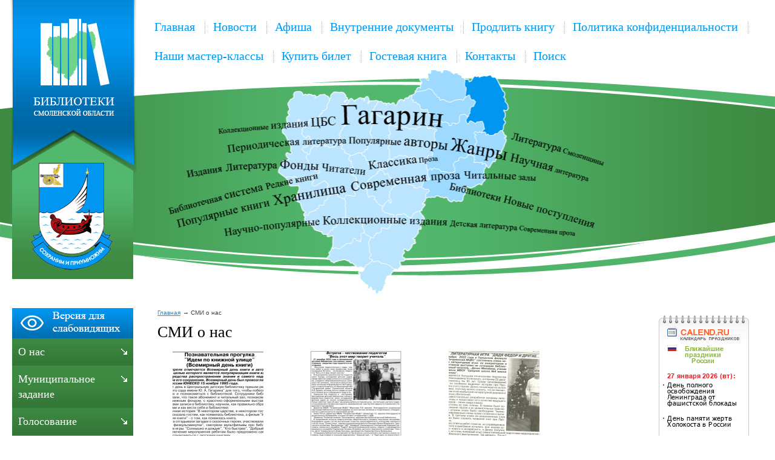

--- FILE ---
content_type: text/html;  charset=utf-8
request_url: http://gagarin.library67.ru/smi-o-nas-358/
body_size: 9294
content:
<!DOCTYPE html PUBLIC "-//W3C//DTD XHTML 1.1//EN" "http://www.w3.org/TR/xhtml11/DTD/xhtml11.dtd">
<html xmlns="http://www.w3.org/1999/xhtml" xml:lang="ru" >
    <head>
        <meta charset="utf-8"  content="text/html" />
        <title>СМИ о нас. Муниципальное бюджетное учреждение культуры «Гагаринская централизованная библиотечная система» муниципального округа «Гагаринский район» Смоленской области</title>
        <meta name="description" content="Муниципальное бюджетное учреждение культуры «Гагаринская централизованная библиотечная система» муниципального округа «Гагаринский район» Смоленской области. СМИ о нас" />
        <meta name="keywords" content="сми о нас библиотека Гагарин, Смоленская область" />
                 
                        <meta name='yandex-verification' content='762f245b954068d4' />
                <link rel=”alternate” type=”application/rss+xml” title=”” href=”gagarin.library67.ru/files/rss/feed.rss” />
        <link rel="shortcut icon" href="/files/110/favicon.ico" type="image/png" />

                    <link rel="stylesheet" href="/skewer_build/libs/fancyBox/jquery.fancybox.css" type="text/css" media="screen, projection" />
                <link rel="stylesheet" href="/skewer_build/libs/datepicker/jquery.datepicker.css" type="text/css" media="screen, projection" />
                <link rel="stylesheet" href="/cache/css/default_default.css" type="text/css" media="screen, projection" />
        <!--[if IE 7 ]>        <link rel="stylesheet" href="/cache/css/default_ie-7.css" type="text/css" media="screen, projection" />
    <![endif]-->                            <script src="/skewer_build/libs/jquery/jquery.js" type="text/javascript" charset="utf-8"></script>
                <script src="/skewer_build/libs/fancyBox/jquery.mousewheel-3.0.6.pack.js" type="text/javascript" charset="utf-8"></script>
                <script src="/skewer_build/libs/fancyBox/jquery.fancybox.pack.js" type="text/javascript" charset="utf-8"></script>
                <script src="/skewer_build/libs/datepicker/jquery.datepicker.js" type="text/javascript" charset="utf-8"></script>
                <script src="/skewer_build/libs/datepicker/jquery.datepicker-ru.js" type="text/javascript" charset="utf-8"></script>
                <script src="/skewer_build/modules/Page/js/pageInit.js" type="text/javascript" charset="utf-8"></script>
                <script src="/skewer_build/modules/SpecMenu/js/SpecMenu.js" type="text/javascript" charset="utf-8"></script>
                <script src="/skewer_build/modules/EventsPicker/js/datepicker.js" type="text/javascript" charset="utf-8"></script>
                <script src="/skewer_build/modules/Poll/js/Poll.js" type="text/javascript" charset="utf-8"></script>
                <script src="/skewer_build/modules/Forms/js/formValidator.js" type="text/javascript" charset="utf-8"></script>
                <script src="/skewer_build/modules/Forms/js/jquery.validate.min.js" type="text/javascript" charset="utf-8"></script>
                <script src="/skewer_build/modules/Forms/js/message_ru.js" type="text/javascript" charset="utf-8"></script>
                <script src="/skewer_build/modules/Subscribe/js/Subscribe.js" type="text/javascript" charset="utf-8"></script>
                <script src="/skewer_build/modules/Menu/js/Menu.js" type="text/javascript" charset="utf-8"></script>
                <script src="/skewer_build/modules/Events/js/date.js" type="text/javascript" charset="utf-8"></script>
                <script src="/skewer_build/modules/Events/js/datepicker.js" type="text/javascript" charset="utf-8"></script>
    
        
    </head>
    <body sktag="page" class="" >
        <div class="l-container">
            <div class="container__page">
                <div class="container__content">
                    <div class="b-sppanel">
                        <div class="sppanel__wrap">
                            <div class="sppanel__item">
                                <div class="sppanel__title1">Размер шрифта:</div>
                                <a href="?svSize=1"><div class="sppanel__size1"></div></a>
                                <a href="?svSize=2"><div class="sppanel__size2"></div></a>
                                <a href="?svSize=3"><div class="sppanel__size3"></div></a>
                            </div>
                            <div class="sppanel__item">
                                <div class="sppanel__title1">Цвета сайта:</div>
                                <a href="?svColor=1"><div class="sppanel__color1"></div></a>
                                <a href="?svColor=2"><div class="sppanel__color2"></div></a>
                                <a href="?svColor=3"><div class="sppanel__color3"></div></a>
                            </div>
                            <div class="sppanel__item2">
                                <div class="sppanel__img"><a href="/?svNoimg=1"><span>Изображения:</span><ins></ins></a></div>
                                <div class="sppanel__prop">
                                    <span>Настройки:</span><ins></ins>
                                    <div class="sppanel__prop__wrap">
                                        <div class="sppanel__prop__item">
                                            <p><strong>Интервал между буквами (Кернинг):</strong></p>
                                            <p>
                                                <a href="?svSpace=1"><span class="sppanel__prop_space1 sppanel__prop_spaceon">Стандартный</span></a>
                                                <a href="?svSpace=2"><span class="sppanel__prop_space2">Средний</span></a>
                                                <a href="?svSpace=3"><span class="sppanel__prop_space3">Большой</span></a>
                                            </p>
                                        </div>
                                        <div class="sppanel__prop__item">
                                            <p><strong>Размер шрифта:</strong></p>
                                            <p>
                                                <a href="?svSize=1"><span class="sppanel__prop_size1 sppanel__prop_spaceon">14</span></a>
                                                <a href="?svSize=2"><span class="sppanel__prop_size2">20</span></a>
                                                <a href="?svSize=3"><span class="sppanel__prop_size3">28</span></a>
                                            </p>
                                        </div>
                                        <div class="sppanel__prop__item sppanel__prop__itemlast">
                                            <p><strong>Выбор цветовой схемы:</strong></p>
                                            <a href="?svColor=1"><div class="sppanel__prop__color1">Черным по белому</div></a>
                                            <a href="?svColor=3"><div class="sppanel__prop__color2">Белым по черному</div></a>
                                            <a href="?svColor=2"><div class="sppanel__prop__color3">Темно-синим по голубому</div></a>
                                        </div>
                                    </div>
                                </div>
                                <div class="sppanel__back"><a href="?cmd_version=set_full_version"><span>Обычная версия:</span><ins></ins></a></div>
                            </div>
                        </div>
                    </div>
                    <div class="b-pilot" sktag="page.head" sklayout="head">
                        <div class="b-logo " sktag="page.head.logo"><a href="/"><img src="/files/design/gagarin.png"></a>
                                                </div>
                        <div class="pilot__1 "><p>
	<img alt="" src="/files/110/30e15c0228a3fc4cfa9021dfe.png" style="width: 200px; height: 237px;" /></p>

                                                    </div>
                        <div class="pilot__2 ">
                                                    </div>                
                        <div class="pilot__3 "><p>
	&nbsp;</p>
<p>
	&nbsp;</p>
<p>
	&nbsp;</p>
<p>
	&nbsp;</p>
<p>
	&nbsp;</p>
<p>
	&nbsp;</p>
<p>
	&nbsp;</p>
<p>
	&nbsp;</p>
<p>
	&nbsp;</p>
<p>
	&nbsp;</p>
<p>
	&nbsp;</p>
<p>
	&nbsp;</p>
<p>
	&nbsp;</p>
<p>
	&nbsp;</p>
<p>
	&nbsp;</p>
<p>
	&nbsp;</p>
<p>
	&nbsp;</p>
<p>
	&nbsp;</p>
<p>
	&nbsp;</p>
<p>
	&nbsp;</p>
<p>
	&nbsp;</p>
<p>
	&nbsp;</p>
<p>
	&nbsp;</p>
<p>
	&nbsp;</p>
<p>
	&nbsp;</p>
<p>
	&nbsp;</p>
<p>
	&nbsp;</p>
<p>
	&nbsp;</p>
<p>
	&nbsp;</p>
<p>
	&nbsp;</p>
<p>
	&nbsp;</p>
<p>
	&nbsp;</p>
<p>
	&nbsp;</p>

                                                    </div>
                        <div class="pilot__4 "><p>
	&nbsp;</p>
<p>
	&nbsp;</p>
<p>
	&nbsp;</p>
<p>
	&nbsp;</p>
<p>
	&nbsp;</p>
<p>
	&nbsp;</p>
<p>
	&nbsp;</p>
<p>
	&nbsp;</p>
<p>
	&nbsp;</p>
<p>
	&nbsp;</p>
<p>
	&nbsp;</p>
<p>
	&nbsp;</p>
<p>
	&nbsp;</p>
<p>
	&nbsp;</p>
<p>
	&nbsp;</p>

                                                    </div>
                        <div class="pilot__5 "><script src="https://culturaltracking.ru/static/js/spxl.js" data-pixel-id="1793"></script>
                                                    </div>          
                    </div>
                    <div class="b-header" sklayout="head">
    <div class="b-headsp">
        <div class="headsp__box1">
            <div class="headsp__logotext">Муниципальное бюджетное учреждение культуры «Гагаринская централизованная библиотечная система» муниципального округа «Гагаринский район» Смоленской области</div>
            <div class="headsp__logotext2">Версия для слабовидящих</div>
            <div class="headsp__logotext3">8-48135-3-14-90</div>
        </div>
    </div>
    <div class="b-sevice" sktag="menu.top">
    <ul class="level-1" sktag="menu.top.level1">
                <li class="item-1"><span><a href="/"><ins></ins>Главная</a></span>
                </li>
                    <li class="item-1"><span><a href="/news/"><ins></ins>Новости</a></span>
                </li>
                    <li class="item-1"><span><a href="/afisha/"><ins></ins>Афиша</a></span>
                </li>
                    <li class="item-1"><span><a href="/vnutrennie-dokumenty/"><ins></ins>Внутренние документы</a></span>
                </li>
                    <li class="item-1"><span><a href="/prodlenie/"><ins></ins>Продлить книгу</a></span>
                </li>
                    <li class="item-1"><span><a href="/politika-konfidencialnosti/"><ins></ins>Политика конфиденциальности</a></span>
                </li>
                    <li class="item-1"><span><a href="/nashi-master-klassy/"><ins></ins>Наши мастер-классы</a></span>
                    <ul class="level-2" sktag="menu.top.level2">
                                                                                                                            </ul>
                    </li>
                    <li class="item-1"><span><a href="/kupit-bilet/"><ins></ins>Купить билет</a></span>
                </li>
                    <li class="item-1"><span><a href="/otzyvy/"><ins></ins>Гостевая книга</a></span>
                </li>
                    <li class="item-1"><span><a href="/contacts/"><ins></ins>Контакты</a></span>
                </li>
                    <li class="item-1 last"><span><a href="/search/"><ins></ins>Поиск</a></span>
                </li>
            </ul>
</div>

</div>

<div class="b-picture" sklayout="head" sktag="page.head"></div>

                    <div class="column  ">
                        <div class="column__center">
                            <div class="column__center-indent " sklayout="content">
                                <div class="b-path" sktag="menu.path">
    <ul>
            <li sktag="menu.path.a"><a href="/">Главная</a></li>
                            <li sktag="menu.path.item"><span>СМИ о нас</span></li>
                </ul>
</div>
<h1 sktag="editor.h1">СМИ о нас</h1><div class="b-galbox">
                                        <div class="galbox__item">
                    <p><a href="/smi-o-nas-358/20241/"><img src="/files/358/gallery/preview/877d35755ef7556f4746fab10.png" alt=" 2024"></a></p>
                    <p class="galbox__title"> 2024</p>
                </div>
                                                <div class="galbox__item">
                    <p><a href="/smi-o-nas-358/20231/"><img src="/files/358/gallery/preview/de701dc5c0c7237cbb422e377.jpg" alt=" 2023"></a></p>
                    <p class="galbox__title"> 2023</p>
                </div>
                                                <div class="galbox__item">
                    <p><a href="/smi-o-nas-358/2022/"><img src="/files/358/gallery/preview/3f95631e472ea2f7e491da6ff.jpg" alt=" 2022"></a></p>
                    <p class="galbox__title"> 2022</p>
                </div>
                                                <div class="galbox__item">
                    <p><a href="/smi-o-nas-358/album-2021/"><img src="/files/358/gallery/preview/ae618006cf7ffb65459961466.jpg" alt=" 2021"></a></p>
                    <p class="galbox__title"> 2021</p>
                </div>
                                                <div class="galbox__item">
                    <p><a href="/smi-o-nas-358/2020/"><img src="/files/358/gallery/preview/0537f3160f6aa693472aba0b7.jpg" alt=" 2020"></a></p>
                    <p class="galbox__title"> 2020</p>
                </div>
                                                <div class="galbox__item">
                    <p><a href="/smi-o-nas-358/20191/"><img src="/files/358/gallery/preview/49ac1a841630a08ea064ea305.jpg" alt=" 2019"></a></p>
                    <p class="galbox__title"> 2019</p>
                </div>
                                                <div class="galbox__item">
                    <p><a href="/smi-o-nas-358/20181/"><img src="/files/358/gallery/preview/38661fc9b2d3383bc1c482ad6.jpg" alt=" 2018"></a></p>
                    <p class="galbox__title"> 2018</p>
                </div>
                                                <div class="galbox__item">
                    <p><a href="/smi-o-nas-358/2017/"><img src="/files/358/gallery/preview/58ea32603916fcdef03702282.jpg" alt="2017"></a></p>
                    <p class="galbox__title">2017</p>
                </div>
                                                <div class="galbox__item">
                    <p><a href="/smi-o-nas-358/2016/"><img src="/files/358/gallery/preview/4b164550dd9371b6a59b17911.jpg" alt=" 2016"></a></p>
                    <p class="galbox__title"> 2016</p>
                </div>
                                                <div class="galbox__item">
                    <p><a href="/smi-o-nas-358/album-2015/"><img src="/files/358/gallery/preview/43b0c0fbb9fb5ad7364cf9b89.jpg" alt="2015"></a></p>
                    <p class="galbox__title">2015</p>
                </div>
                                                <div class="galbox__item">
                    <p><a href="/smi-o-nas-358/2014/"><img src="/files/358/gallery/preview/cc98e24aec61ec7d84576b2ae.jpg" alt="2014"></a></p>
                    <p class="galbox__title">2014</p>
                </div>
                            <div class="g-clear"></div>
</div>
                                
                                
                                
                            </div>
                        </div>

                                                <div class="column__left" sklayout="left">
                            <div class="column__left-indent">
                                                                                                            <div class="b-ssplink">
                                            <a href="?ssv">
                                                <img src="/files/3/button.png">
                                            </a>
                                        </div>
                                                                                                    <div class="b-menu context" sktag="menu.left">
    <ul class="level-1" sktag="menu.left.level1">
                <li class="item-1"><span><a href="/about/"><ins></ins>О нас</a></span>
                </li>
                    <li class="item-1"><span><a href="/municipalnoe-zadanie/"><ins></ins>Муниципальное задание</a></span>
                </li>
                    <li class="item-1"><span><a href="/golosovanie-uroven-udovletvorenn/"><ins></ins>Голосование</a></span>
                </li>
                    <li class="item-1"><span><a href="/novyj-razdel/"><ins></ins>Библиотека рекомендует</a></span>
                </li>
                    <li class="item-1"><span><a href="/fondy-cbs/"><ins></ins>Фонды ЦБС</a></span>
                </li>
                    <li class="item-1"><span><a href="/normativnaya-baza/"><ins></ins>Нормативная база</a></span>
                </li>
                    <li class="item-1"><span><a href="/uslugi/"><ins></ins>Услуги</a></span>
                </li>
                    <li class="item-1"><span><a href="/cdb/"><ins></ins>Центральная детская библиотека</a></span>
                </li>
                    <li class="item-1"><span><a href="/akcii/"><ins></ins>Акции</a></span>
                </li>
                    <li class="item-1"><span><a href="/meropriyatiya/"><ins></ins>Мероприятия</a></span>
                </li>
                    <li class="item-1"><span><a href="/profsoyuz/"><ins></ins>Профсоюз</a></span>
                </li>
                    <li class="item-1 on-1"><span><a href="/smi-o-nas-358/"><ins></ins>СМИ о нас</a></span>
                </li>
                    <li class="item-1"><span><a href="/kluby-po-interesam/"><ins></ins>Клубы по интересам</a></span>
                </li>
                    <li class="item-1"><span><a href="/nashi-publikacii/"><ins></ins>Издательская деятельность</a></span>
                </li>
                                    <li class="item-1"><span><a href="/nawi-vystavki/"><ins></ins>Выставочная работа</a></span>
                </li>
                    <li class="item-1"><span><a href="/znaj-i-lyubi-svoj-kraj/"><ins></ins>Знай и люби свой край</a></span>
                </li>
                    <li class="item-1"><span><a href="/kalendar-znamenatelnyh-dat-506/"><ins></ins>Календарь знаменательных дат</a></span>
                </li>
                            <li class="item-1"><span><a href="/novyj-razdel-347/"><ins></ins>Мультимедиа</a></span>
                </li>
                    <li class="item-1"><span><a href="/eto-interesno/"><ins></ins>Это интересно!</a></span>
                </li>
                            <li class="item-1"><span><a href="/literaturnaya-palitra/"><ins></ins>Литературная палитра</a></span>
                </li>
                    <li class="item-1"><span><a href="/metodicheskaya-kopilka/"><ins></ins>Методическая копилка</a></span>
                </li>
                            <li class="item-1"><span><a href="/nashi-dostizheniya/"><ins></ins>Наши достижения</a></span>
                </li>
                    <li class="item-1"><span><a href="/moya-malaya-rodina/"><ins></ins>Моя малая Родина</a></span>
                </li>
                            <li class="item-1"><span><a href="/aktualno-dlya-potrebitelya-539/"><ins></ins>Актуально для потребителя</a></span>
                </li>
                                                    </ul>
</div>
<div class="b-search" sktag="modules.search">
    <form method="GET" class="js-search" action="/search/">
        <button type="submit"></button>
        <div class="search_inputbox"><div><input value="" name="search_text" id="search_text" /></div></div>
    </form>
</div>
<div class="b-bannerleft" sklabel="bannerLeft">
    <p>
	&nbsp;</p>
<p>
	<img alt="" src="/files/266/3076b27c079c0b8d9b2b861a8.jpg" style="width: 205px; height: 199px;" /></p>
<p>
	<a href="http://gagarin.library67.ru/meropriyatiya/konkursy/polozhenie-o-xv-vserossijskom-konkurse-zhurnalistskih-rabot-v-fokuse-semya-12-/"><img alt="" src="/files/631/1599620654_1.jpg" style="text-align: center; margin: 5px; width: 200px;" /></a></p>
<p>
	<a href="https://smolensk.ru"><img alt="" src="/files/266/banner_1160-krasnyj.jpg" style="width: 200px; height: 146px;" /></a></p>
<p>
	<a href="http://gagarin.library67.ru/meropriyatiya/plany-meropriyatij/my-v-socialnyh-setyah-/"><img alt="" src="/files/266/1579584314_38-p-yarkie-ze.jpg" style="width: 200px; height: 44px;" /></a></p>
<p>
	<a href="https://smolensk.information-region.ru"><img alt="" src="/files/266/pp.jpg" style="width: 200px; height: 333px;" /></a></p>
<p>
	<a href="http://smi67.ru"><img alt="" src="/files/266/uezdnyie-vesti.jpg" style="width: 200px; height: 82px;" /></a></p>
<p>
	<a href="http://gagarin.library67.ru/meropriyatiya/dostupnaya-sreda-v-bibliotekah-mbuk-gagarinskaya-mcbs-/"><img alt="" src="/files/266/d.jpg" style="width: 200px; height: 71px;" /></a></p>
<p>
	<a href="http://gagarin.library67.ru/metodicheskaya-kopilka/nezavisimaya-ocenka-kachestva-pr/otchet-o-rezultatah-nezavisimoj/"><img alt="" src="/files/266/d89587_019170c71da54369b6.jpg" style="width: 200px; height: 119px;" /></a></p>
<p>
	<a href="http://gagarin.library67.ru/normativnaya-baza/ocenka-kachestva-uslovij-okazani/"><img alt="" src="/files/266/banner_kach_uslug.jpg" style="width: 200px; height: 67px;" /></a></p>
<p>
	<a href="http://gagarin.library67.ru/normativnaya-baza/antikorrupcionnaya-politika/" target="_self"><img alt="" src="/files/266/prezentaciya1.jpg" style="width: 200px; height: 113px;" /></a></p>
<p>
	<a href="http://gagarin.library67.ru/normativnaya-baza/personalnye-dannye/"><img alt="" src="/files/266/person-dannye.png" style="width: 200px; height: 138px;" /></a></p>
<p>
	<a href="https://www.smoladmin.ru/administraciya-goroda/antiterror/rekomendacii-grazhdanam/"><img alt="" src="/files/266/i3mlogjrvno.jpg" style="width: 200px; height: 113px;" /></a></p>
<p>
	<a href="http://gagarin.library67.ru/metodicheskaya-kopilka/planirovanie-raboty-bibliotek/obzor-periodicheskih-izdanij-soderzhaschih-scenarnyj-material-po-voenno-patrioticheskomu-napravleniyu-2/"><img alt="" src="/files/266/79ad816fb8588ca8eb47fc9c9.gif" style="width: 200px; height: 66px;" /></a></p>
<p>
	<a href="https://www.may9.ru/news/"><img alt="" src="/files/266/picture.jpg" style="width: 200px; height: 70px;" /></a></p>
<p>
	<a href="http://waralbum.ru"><img alt="" src="/files/266/logo.gif" style="width: 200px; height: 27px;" /></a></p>
<p>
	<a href="https://pamyat-naroda.ru"><img alt="" src="/files/266/a654d169b5972da2a66e88d13.jpg" style="width: 200px; height: 112px;" /></a></p>
<p>
	<a href="https://obd-memorial.ru/html/"><img alt="" src="/files/266/a4ddf46dd6c3bb1335869c46b.gif" style="width: 200px; height: 54px;" /></a></p>
<p>
	<a href="http://podvignaroda.mil.ru/?#tab=navHome"><img alt="" src="/files/266/podvig-naroda.png" style="width: 200px;" /></a></p>
<p>
	<a href="https://9may.mail.ru"><img alt="" src="/files/266/doegj_uu-wc.jpg" style="width: 200px; height: 89px;" /></a></p>
<p>
	<a href="http://gagarin.library67.ru/meropriyatiya/god-pamyati-i-slavy/"><img alt="" src="/files/266/123123123-kopiya.jpg" style="width: 200px; height: 141px;" /></a></p>
<p>
	<a href="http://moyapobeda.ru"><img alt="" src="/files/266/1457029893.jpg" style="width: 200px; height: 63px;" /></a></p>
<p>
	<a href="http://gagarin.library67.ru/news/-slajd-prezentaciya-bessmertnyj-polk-pobedy-/"><img alt="" src="/files/266/i-1.jpg" style="width: 200px; height: 88px;" /></a><br />
	<a href="http://gagarin.library67.ru/news/slajd-prezentaciya-bessmertnyj-polk-pobedy-chast-2/"><img alt="" src="/files/266/i-1.jpg" style="width: 200px; height: 88px;" /></a></p>
<p>
	<a href="https://добровольцыроссии.рф/organizations"><img alt="" src="/files/266/28c00145f0ad1e1138babab7b.jpg" style="width: 200px; height: 89px;" /></a></p>
<div>
	&nbsp;</div>

</div>
                            </div>
                        </div>
                                                                        <div class="column__right" sklayout="right">
                            <div class="column__right-indent">
                                <div class="b-bannerright" sklabel="bannerRight">
    <p>
	&nbsp; &nbsp; &nbsp; &nbsp;<a href="https://www.calend.ru/holidays/russtate/" target="_blank"><img alt="Праздники России" border="0" src="https://www.calend.ru/img/export/informer_1.png" width="150" /></a></p>
<p style="margin: 0px; padding: 0px 0px 1em; color: rgb(64, 64, 64); font-family: Arial; font-size: 14px;">
	<a href="http://gagarin.library67.ru/afisha/-portal-kultura-rf-/"><img alt="" src="/files/243/kultura-rf.jpg" style="color: rgb(34, 34, 34); font-family: Arial, Verdana, sans-serif; font-size: 12px; margin: 5px; text-align: center; width: 200px; height: 59px;" /></a></p>
<h1 style="margin: 0px 0px 0.5em; font-family: &quot;Times New Roman&quot;; font-size: 26px; font-weight: normal; color: rgb(0, 0, 0);">
	<a href="http://gagarin.library67.ru/kupit-bilet/" style="font-family: Arial, Verdana, sans-serif; font-size: 12px;"><font color="#0196f0" face="Arial"><span style="font-size: 14px; border-color: initial; border-image: initial;"><img src="https://i.postimg.cc/1zP1Yw3V/image.png" style="border: 0px none; height: 65px; width: 200px;" /></span></font></a></h1>
<p>
	<a href="http://gagarin.library67.ru/nashi-master-klassy/"><img alt="" src="/files/266/banner-300.jpg" style="width: 200px; height: 113px;" /></a></p>
<p>
	<a href="https://smolensk.kassir.ru/obrazovanie/glavnyie-knigi-nashey-jizni-chitatelskiy-marafon" target="_blank"><img alt="" src="/files/266/7.jpg" style="width: 200px; height: 208px;" /></a></p>
<p>
	<a href="http://smolensklib.ru/cgi/zgate.exe?Init+svod.xml,simple.xsl+rus" target="_blank"><img alt="" src="/files/266/el-katalog.jpg" style="width: 200px; height: 110px;" /></a></p>
<p>
	<a href="https://kultura.admin-smolensk.ru/zemskij-rabotnik-kultury/" target="_blank"><img alt="Picture background" src="https://almosk-r07.gosweb.gosuslugi.ru/netcat_files/generated/99/159/760x570/1241/8ef1b78ef551488a260b0753c523292c.png?crop=0%3A0%3A0%3A0&amp;hash=cc868e736d366ece58b18821af110a19&amp;resize_mode=0&amp;wm_m=0" style="width: 200px; height: 108px;" /></a></p>
<p>
	<a href="http://xn--67-6kcaapbk8ac7bje9a.xn--p1ai/besplatnaya-yuridicheskaya-pomoshch/"><img src="https://avatars.mds.yandex.net/i?id=7a3e5e8b4640b40338bcb6c3ef7105a3ebd2aa15-5233858-images-thumbs&amp;n=13" style="height: 113px; width: 200px;" /></a></p>
<p>
	<a href="https://dni-fg.ru"><img alt="" src="/files/266/lesson_1920.jpg" style="width: 200px; height: 113px;" /></a></p>
<p>
	<a href="https://pensionfg.ru/" target="_blank"><img alt="" src="/files/266/screenshot_47.jpg" style="width: 200px; height: 98px;" /></a></p>
<p>
	<a href="https://новаябиблиотека.рф"><img alt="" src="/files/266/73777.jpg" style="width: 200px; height: 92px;" /></a></p>
<p>
	<a href="http://gagarin.library67.ru/znaj-i-lyubi-svoj-kraj/parta-geroya-v-gagarinskom-rajon/"><img alt="" src="/files/266/52814171.jpg" style="width: 200px; height: 113px;" /></a></p>
<p>
	<a href="http://gagarin.library67.ru/znaj-i-lyubi-svoj-kraj/zemlya-smolenskaya-zemlya-geroic/"><img alt="" src="/files/522/7cf77a7533a2f99d162f0c0cb.jpg" style="width: 200px; height: 145px;" /></a></p>
<p>
	<a href="https://obelisk-gagarin.ru"><img alt="" src="/files/266/obeliski.jpg" style="width: 200px; height: 300px;" /></a></p>
<p>
	<a href="http://gagarin.library67.ru/znaj-i-lyubi-svoj-kraj/akciya-vspomnim-vseh-poimenno/"><img alt="" src="/files/266/c0f95975d7e8e83cf0bb58fa1.jpg" style="width: 200px; height: 56px;" /></a></p>
<p>
	<a href="http://gagarin.library67.ru/znaj-i-lyubi-svoj-kraj/zemlya-smolenskaya-zemlya-geroic/vojna-v-sudbe-moej-semi/"><img alt="" src="/files/266/banner-vojna.jpg" style="width: 200px; height: 113px;" /></a></p>
<p>
	<a href="http://gagarin.library67.ru/meropriyatiya/est-takaya-professiya-rodinu-zaschischat-/"><img alt="" src="/files/621/frame_1.png" style="width: 200px; height: 200px;" /></a></p>
<p>
	<a href="http://gagarin.library67.ru/meropriyatiya/sluzhba-po-kontaktu-eto-prestizhno-18-/"><img alt="" src="/files/266/photo1684917547.jpeg" style="width: 200px;" /></a></p>
<p>
	<a href="http://gagarin.library67.ru/meropriyatiya/kontraktniki-smogut-poluchat-rossijskoe-grazhdanstvo-v-uproschennom-poryadke-18-/"><img alt="" src="/files/259/photo1684933559-1.jpeg" style="margin: 5px; text-align: justify; width: 200px; height: 196px;" /></a></p>
<p>
	<a href="https://rusneb.ru"><img alt="" src="/files/266/neb2.jpg" style="width: 200px; height: 126px;" /></a></p>
<p>
	<a href="https://svetapp.rusneb.ru"><img alt="" src="/files/266/83415.jpg" style="width: 200px; height: 108px;" /></a></p>
<p>
	<br />
	<a href="https://arch.rgdb.ru/xmlui/"><img alt="" src="/files/266/ava_176_100.jpg" style="width: 200px; height: 114px;" /></a></p>

</div>
<div class="b-bannerright" sklabel="bannerRight">
    
</div>
<div class="b-bannerright" sklabel="bannerRight">
    <p>
	<a href="http://www.gzhatsk.ru"><img alt="" src="/files/266/gzhatskru_banner.png" style="width: 200px; height: 75px;" /></a></p>
<p>
	<a href="http://gagarinadmin.ru"><img alt="" src="/files/266/gagarin_site.gif" style="width: 200px; height: 75px;" /></a></p>

</div>
<div class="b-bannerright" sklabel="bannerRight">
    <p>
	<a href="http://www.admin-smolensk.ru/" target="_blank"><img alt="Администрация Смоленской области" src="/files/78/adm.png" style="width: 200px; height: 108px; margin-top: 10px; margin-bottom: 10px;" /></a><br />
	<a href="http://kultura.admin-smolensk.ru/"><img alt="Департамент Смоленской области по культуре и туризму" src="/files/266/banner.jpg" style="width: 200px; height: 108px;" /></a><br />
	<a href="http://www.nasledie-smolensk.ru/"><img alt="Культурное наследие земли Смоленской" src="/files/78/nasled.png" style="width: 200px; height: 108px;" /></a><br />
	<a href="http://www.culture.ru" target="_blank"><img alt="" src="/files/266/64990250.png" style="width: 200px; height: 105px;" /></a></p>

</div>
<div class="b-bannerright" sklabel="bannerRight">
    <p>
	<a href="http://histrf.ru/ru/rvio/activities/projects/item-1141" target="_blank"><img alt="" src="/files/266/f11a4bc19d2ecd251474322c1.png" style="width: 200px; height: 96px;" /></a><br />
	<a href="http://www.admin-smolensk.ru/" target="_blank"><img alt="Администрация Смоленской области" src="/files/78/adm.png" style="width: 200px; height: 108px; margin-top: 10px; margin-bottom: 10px;" /></a><br />
	<a href="http://kultura.admin-smolensk.ru/"><img alt="Департамент Смоленской области по культуре и туризму" src="/files/266/banner.jpg" style="width: 200px; height: 108px;" /></a><br />
	<a href="http://www.nasledie-smolensk.ru/"><img alt="Культурное наследие земли Смоленской" src="/files/78/nasled.png" style="width: 200px; height: 108px;" /></a></p>

</div>

                            </div>
                        </div>
                                                <div class="column__center-bg">
                            <div class="column__center-inside"></div>
                        </div>
                                                <div class="column__left-bg">
                            <div class="column__left-inside"></div>
                        </div>
                                                                        <div class="column__right-bg">
                            <div class="column__right-inside"></div>
                        </div>
                                            </div>
                    <div class="l-footerbox" sktag="page.footer">
                        <div class="footerbox__wrapper">
                            
                            <div class="l-grid">
                                <div class="grid__item1">
                                                                        <p>
	&copy; Муниципальное бюджетное учреждение культуры &laquo;Гагаринская межпоселенческая централизованная библиотечная система&raquo; муниципального образования &laquo;Гагаринский район&raquo; Смоленской области, 2026</p>

                                    <p>
	Web-canape &mdash; <a href="http://www.web-canape.ru/">создание сайтов</a> и <a href="http://www.web-canape.ru/seo/">продвижение</a></p>
                                </div>
                                <div class="grid__item2">
                                                                        <div class="b-counter">
                                        <noindex>   <span class="counter__item">
<!-- Rating@Mail.ru counter -->
<p><a href="http://top.mail.ru/jump?from=2304984">'
<img src="http://db.c2.b3.a2.top.mail.ru/counter?id=2304984;t=57;js=13'+
((r=d.referrer)?';r='+escape(r):'')+((s=w.screen)?';s='+s.width+'*'+s.height:'')+';_='+Math.random()+
'" style="border:0;" height="31" width="88" alt="Рейтинг@Mail.ru" 
</script><noscript><p><a href="http://top.mail.ru/jump?from=2304984">
<img src="http://db.c2.b3.a2.top.mail.ru/counter?id=2304984;t=57;js=na"
style="border:0;" height="31" width="88" alt="Рейтинг@Mail.ru" /></a></p></noscript>
<!-- //Rating@Mail.ru counter -->
</span>
<span class="counter__item">
<!--LiveInternet counter--><script type="text/javascript"><!--
document.write("<a href='http://www.liveinternet.ru/click' "+
"target=_blank><img src='//counter.yadro.ru/hit?t52.10;r"+
escape(document.referrer)+((typeof(screen)=="undefined")?"":
";s"+screen.width+"*"+screen.height+"*"+(screen.colorDepth?
screen.colorDepth:screen.pixelDepth))+";u"+escape(document.URL)+
";"+Math.random()+
"' alt='' title='LiveInternet: показано число просмотров и"+
" посетителей за 24 часа' "+
"border='0' width='88' height='31'><\/a>")
//--></script><!--/LiveInternet-->
</span>
 


 


</noindex>
                                    </div>
                                </div>
                                <div class="grid__item3">
                                                                        <p style="text-align: right;">
            <a href="/" class=""><ins></ins>Главная</a> |            <a href="/files/rss/feed.rss" class=""><ins></ins>RSS лента</a>    </p>
                                    <p style="text-align: right;">
	215010, Смоленская обл., г. Гагарин,<br />
	ул. Ленина, д. 2.<br />
	E-mail: <a href="mailto:biblio-gagarin@mail.ru">biblio-gagarin@mail.ru</a><br />
	Телефон: 8-48135-4-14-93<br />
	Факс: 8-48135-4-14-93</p>

                                </div>
                                <div class="grid__item4"><p>
	<!-- Rating@Mail.ru counter --><script type="text/javascript">
var _tmr = window._tmr || (window._tmr = []);
_tmr.push({id: "2304984", type: "pageView", start: (new Date()).getTime()});
(function (d, w, id) {
  if (d.getElementById(id)) return;
  var ts = d.createElement("script"); ts.type = "text/javascript"; ts.async = true; ts.id = id;
  ts.src = "https://top-fwz1.mail.ru/js/code.js";
  var f = function () {var s = d.getElementsByTagName("script")[0]; s.parentNode.insertBefore(ts, s);};
  if (w.opera == "[object Opera]") { d.addEventListener("DOMContentLoaded", f, false); } else { f(); }
})(document, window, "topmailru-code");
</script><noscript><div>
<img src="https://top-fwz1.mail.ru/counter?id=2304984;js=na" style="border:0;position:absolute;left:-9999px;" alt="Top.Mail.Ru" />
</div></noscript><!-- //Rating@Mail.ru counter --></p>
<p>
	&nbsp;</p>
<p>
	&nbsp;</p>
<p>
	&nbsp;</p>
<p>
	&nbsp;</p>
<p>
	&nbsp;</p>
<p>
	&nbsp;</p>
<p>
	&nbsp;</p>
<p>
	&nbsp;</p>
<p>
	&nbsp;</p>
<p>
	&nbsp;</p>
<p>
	&nbsp;</p>
<p>
	&nbsp;</p>
<p>
	&nbsp;</p>
<p>
	&nbsp;</p>
<p>
	&nbsp;</p>
<p>
	&nbsp;</p>
<p>
	&nbsp;</p>
<p>
	&nbsp;</p>

                                                                    </div>
                            </div>
                            
                        </div>
                        <div class="footerbox__left"></div>
                        <div class="footerbox__right"></div>
                    </div>
                </div>
            </div>
            <div class="container__opera">
                <div class="container__field">
                    <div class="container__wrapper">
                        <div class="container__left"></div>
                        <div class="container__right"></div>
                    </div>
                </div>
            </div>
        </div>
    </body>
</html>

